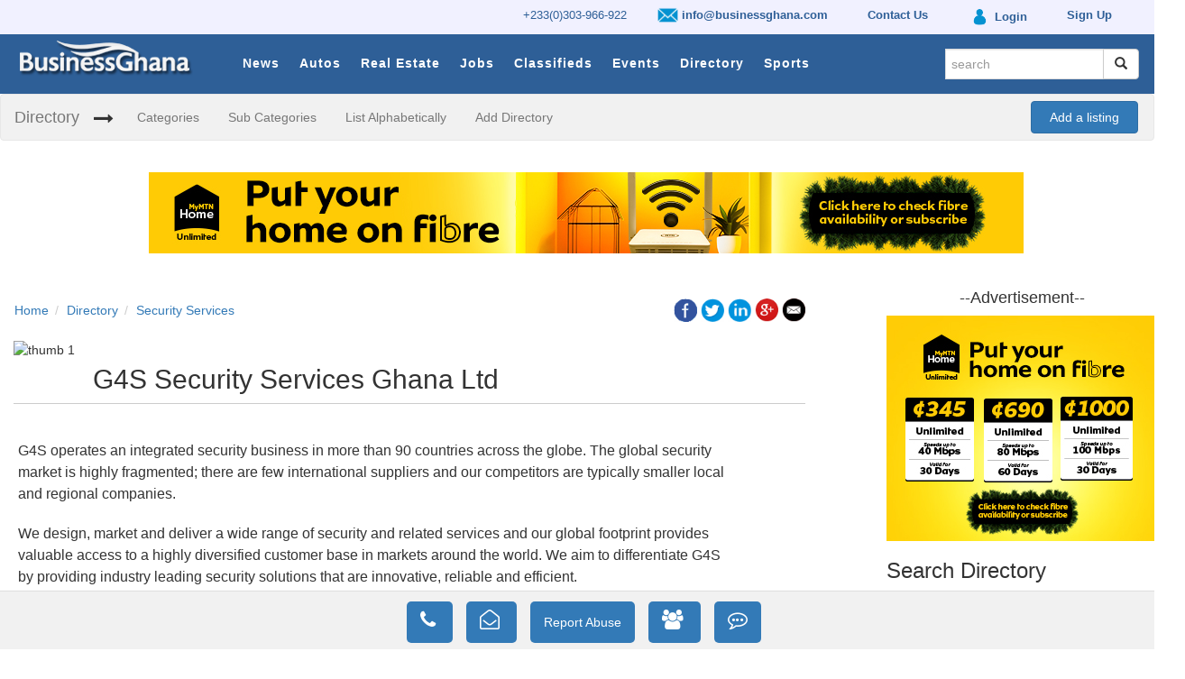

--- FILE ---
content_type: text/html; charset=UTF-8
request_url: https://www.businessghana.com/site/directory/security-services/406492/G4S-Security-Services-Ghana-Ltd
body_size: 10978
content:


<!DOCTYPE html>
<html>
    <head prefix="og: http://ogp.me/ns#">
        <script async src="//pagead2.googlesyndication.com/pagead/js/adsbygoogle.js"></script>
        <script>
          (adsbygoogle = window.adsbygoogle || []).push({
            google_ad_client: "ca-pub-1171476088720532",
            enable_page_level_ads: true
          });
        </script>
        
       
                          <link href="/site/favicon.ico" type="image/x-icon" rel="icon"/><link href="/site/favicon.ico" type="image/x-icon" rel="shortcut icon"/>        
        <!------------------------- CSS ---------------------------------------->
      
        <link rel="stylesheet" href="/site/css/../assets/css/bootstrap.min.css"/>        <link rel="stylesheet" href="/site/css/default_custom.min.css"/>        <link rel="stylesheet" href="/site/css/bootstrap-datepicker.min.css"/>
   <style>    
       p.para{
        line-height: 1.8;
        text-align: justify;
}
</style>
        <!------------------------- JAVESCRIPTS ---------------------------------------->
        
        <script src="/site/js/../assets/js/jquery.min.js"></script>		
      

        <script src="/site/js/../assets/js/bootstrap.min.js"></script>		
		<script src="/site/js/custom.js"></script>        <script src="/site/js/bootstrap-datepicker.min.js"></script>
             <meta charset="utf-8"/>  
<title>G4S Security Services Ghana Ltd - BusinessGhana</title>
    <meta name="viewport" content="width=device-width, initial-scale=1, user-scalable=1">
    <meta charset="utf-8">
    <meta http-equiv="X-UA-Compatible" content="IE=edge,chrome=1">    
    <meta name="keywords" content="BusinessGhana , businessghana.com , Directory , Security Services">
    <meta name="description" content="G4S operates an integrated security business in more than 90 countries across the globe. The global security market is highly fragmented; there are...">
    <meta property="og:locale" content="en_GB" />  
      
    <meta property="og:type" content="listings" />
         <meta property="og:title" content="G4S Security Services Ghana Ltd" /> 
    <meta property="og:description" content="G4S operates an integrated security business in more than 90 countries across the globe. The global security market is highly fragmented; there are..." /> 
    <meta property="og:url" content="https://www.businessghana.com/" />  
    <meta property="og:site_name" content="BusinessGhana" />     
    <meta property="og:image" content="https://www.businessghana.com/site/img/../../cms/img/scanned/2017-05-23-165101g4s_logo.png" />  
    <meta property="og:image:secure_url" content="https://www.businessghana.com/site/img/../../cms/img/scanned/2017-05-23-165101g4s_logo.png" /> 
    <meta property="og:image:width" content=""/>
    <meta property="og:image:height" content=""/>

      
    <meta property="article:section" content="Security Services" />
        <meta name="twitter:card" content="summary">
    <meta name="twitter:title" content="G4S Security Services Ghana Ltd">
    <meta name="twitter:description" content="G4S operates an integrated security business in more than 90 countries across the globe. The global security market...">
    <meta name="twitter:image" content="https://www.businessghana.com/site/img/logo.png">
    <meta name="twitter:image:alt" content="https://www.businessghana.com/site/img/logo.png" />
    <meta name="twitter:domain" content="www.businessghana.com">
    <meta name="application-name" content="BusinessGhana">
    <meta name="robots" content="NOODP,NOYDIR" />
                    </head>
    
    <body>
        <!--Menu Section-->
        <div class="wsmenucontainer clearfix">
            		
<style type="text/css">
	.small-top-menu {
   
    padding-top: 2px !important;
}
.small-top-menu img{
	height: 27px;
}
</style>
	<div class="small-top-menu">
		
		<div class="container">
			<ul class="small-top-menu-strip">
				<li>					
					<a href='http://www.businessghana.com/site/contact_us'> +233(0)303-966-922</a>				</li>
				<li class="hidden-xs">
					<a href='http://www.businessghana.com/site/contact_us' style='padding:13px 10px;font-weight:bold'><img src="/site/img/email.png" style="height:23px" alt=""/> info@businessghana.com</a>				</li>

				<!-- li></li -->
				<li class="hidden-xs"><a href="/site/contact_us" style="padding:13px 10px;font-weight:bold"> Contact Us</a></li>
				<li>
				<a href='http://www.businessghana.com/myaccount/profile/index' style='padding:13px 10px;font-weight:bold'><img src="/site/img/login.png" style="" alt=""/> <span class=''>Login</span></a>				
				</li>

				<li class="sign-up">
				<a href='http://www.businessghana.com/myaccount/profile/sign_up' style='padding:13px 10px;font-weight:bold'><span>Sign Up</span></a>				
				</li>
			</ul>
		</div>
		
	</div>
		
	<div class="wsmenuexpandermain slideRight">
		<a id="navToggle" class="animated-arrow slideLeft" href="#"><span></span></a>
	</div>
	
	<div class="wsmenucontent overlapblackbg"></div>

	<div id="menumain">
		<div id="mainin_wrap" class="container">
			<div class="logobg">
				<a href="/site" title="BusinessGhana"><img src="/site/img/logo.png" alt="logo"/></a>			</div>
			<div class='mobile-sign-in visible-xs visible-md'>
				<a href='http://www.businessghana.com/myaccount/profile/index' class='padding:13px 10px'><img src="/site/img/login.png" style="height:24px" alt=""/> </a>			&nbsp;&nbsp;
				<a href='http://www.businessghana.com/site/items/search?search=(-_-)' class='padding:13px 10px'><i class='fa fa-search' style='color:white' aria-hidden='true'></i></a>			</div>
			
			<div class="header">
			
				<!--Menu HTML Code-->
				<nav class="wsmenu slideLeft clearfix">
					<ul class="mobile-sub wsmenu-list">
						
						<li class="hidden-lg hidden-md hidden-sm">
							<form method="get" accept-charset="utf-8" class="navbar-form search-form top-search" role="search" action="/site/search">								
								<div class="input-group add-on">
									<div class="input text"><input type="text" name="search" class="form-control" placeholder="search" id="search" readonly="readonly"/></div>
									<div class="input-group-btn">
										<button class="btn btn-default" type="submit" type="submit"><i class="glyphicon glyphicon-search"></i></button>
									</div>
								</div>
								
							</form>						</li>			
						
														<li class="title">
									<a href="/site/news">News</a>								</li>
														<li class="title">
									<a href="/site/autos">Autos</a>								</li>
														<li class="title">
									<a href="/site/real-estates">Real Estate</a>								</li>
														<li class="title">
									<a href="/site/jobs">Jobs</a>								</li>
														<li class="title">
									<a href="/site/classifieds">Classifieds</a>								</li>
														<li class="title">
									<a href="/site/events">Events</a>								</li>
														<li class="title">
									<a href="/site/directory">Directory</a>								</li>
							
						<li class="title">
							<a href="/site/news/sports">Sports</a>						</li>
					</ul>
				</nav>
				<!--Menu HTML Code--> 
			</div>
			
			<ul class="nav navbar-nav navbar-right hidden-xs" id="search_nav">		
				<li class="hidden-xs">
					<div id="signe_in">
						<!-- a href="https:www.businessghana.com/myaccount" class="padding:13px 10px"><i class="fa fa-user" aria-hidden="true"><span class="ffl">&nbsp; Login</span> </i></a -->
					</div>
				</li>
				<li>
					<form method="get" accept-charset="utf-8" class="navbar-form search-form top-search" role="search" autocomplete="off" action="/site/search">						<div class="input-group add-on">
						  <div class="input text"><input type="text" name="search" class="form-control" required="required" placeholder="search" id="search"/></div>						  
						  <div class="input-group-btn">
							<button class="btn btn-default" type="submit"><i class="glyphicon glyphicon-search"></i></button>
						  </div>
						</div>
					</form>				</li>	
			</ul>
			
		</div>

		<div id="clear"></div>

	</div>
	
		<div id="cat_bar" style="display: block" >
		<nav class="navbar navbar-default">
  			<div class="container-fluid">
    			<!-- Brand and toggle get grouped for better mobile display -->
    			<div class="navbar-header">
      				<button type="button" class="navbar-toggle collapsed" data-toggle="collapse" data-target="#bs-example-navbar-collapse-1" aria-expanded="false">
        				<span class="sr-only">Toggle navigation</span>
        				<span class="icon-bar"></span>
        				<span class="icon-bar"></span>
        				<span class="icon-bar"></span>
      				</button>
      				<a class="navbar-brand" href="#">Directory</a>
    			</div>

    			<!-- Collect the nav links, forms, and other content for toggling -->
    			<div class="collapse navbar-collapse" id="bs-example-navbar-collapse-1">
      				<ul class="nav navbar-nav">
      					<li class="arrow"><i class="fa fa-long-arrow-right" aria-hidden="true"></i></li>
      	
      					<li><a href="/site/directory/categories">Categories</a></li><li><a href="/site/directory/list-by-sub-categories">Sub Categories</a></li><li><a href="/site/directory/list-alphabetically/A">List Alphabetically </a></li><li><a href="/site/directory/add">Add Directory</a></li>              		</ul>
              							
					<div style='float: right; padding: 7px; margin-right: -20px;'><a class='btn btn-primary' href='http://www.businessghana.com/myaccount/profile/index' style='padding: 7px 20px'>Add a listing</a></div>      			</div><!-- /.navbar-collapse -->
  			</div><!-- /.container-fluid -->
		</nav>
	</div>
<script>
		

function redirectTo(){
window.location.href = "http://www.businessghana.com//site/search";
}
</script>        </div>
        <!--Menu Section-->
        
        <!-- Main Section -->
        <div class="container">
            
<div class="row banner hidden-xs">
  <div class="col-xs-12" style="text-align: center">
    

<!--/* Top Banner 970*90
  *
  * Revive Adserver Javascript Tag
  * - Generated with Revive Adserver v3.1.0
  *
  */-->

<!--/*
  * The backup image section of this tag has been generated for use on a
  * non-SSL page. If this tag is to be placed on an SSL page, change the
  *   'http://targetinfinity.com/as/www/delivery/...'
  * to
  *   'https://targetinfinity.com/as/www/delivery/...'
  *
  * This noscript section of this tag only shows image banners. There
  * is no width or height in these banners, so if you want these tags to
  * allocate space for the ad before it shows, you will need to add this
  * information to the <img> tag.
  *
  * If you do not want to deal with the intricities of the noscript
  * section, delete the tag (from <noscript>... to </noscript>). On
  * average, the noscript tag is called from less than 1% of internet
  * users.
  */-->

<script type='text/javascript'><!--//<![CDATA[
   var m3_u = (location.protocol=='https:'?'https://targetinfinity.com/as/www/delivery/ajs.php':'http://targetinfinity.com/as/www/delivery/ajs.php');
   var m3_r = Math.floor(Math.random()*99999999999);
   if (!document.MAX_used) document.MAX_used = ',';
   document.write ("<scr"+"ipt type='text/javascript' src='"+m3_u);
   document.write ("?zoneid=107");
   document.write ('&amp;cb=' + m3_r);
   if (document.MAX_used != ',') document.write ("&amp;exclude=" + document.MAX_used);
   document.write (document.charset ? '&amp;charset='+document.charset : (document.characterSet ? '&amp;charset='+document.characterSet : ''));
   document.write ("&amp;loc=" + escape(window.location));
   if (document.referrer) document.write ("&amp;referer=" + escape(document.referrer));
   if (document.context) document.write ("&context=" + escape(document.context));
   if (document.mmm_fo) document.write ("&amp;mmm_fo=1");
   document.write ("'><\/scr"+"ipt>");
//]]>--></script><noscript><a href='http://targetinfinity.com/as/www/delivery/ck.php?n=ae490679&amp;cb=INSERT_RANDOM_NUMBER_HERE' target='_blank'><img src='http://targetinfinity.com/as/www/delivery/avw.php?zoneid=107&amp;cb=INSERT_RANDOM_NUMBER_HERE&amp;n=ae490679' border='0' alt='' /></a></noscript>


  </div>
</div>
<div class="row banner show-xs hidden-sm hidden-md hidden-lg">
  <div class="col-xs-12" style="text-align: center">
    

<!--/* Top Banner 320*50
  *
  * Revive Adserver Javascript Tag
  * - Generated with Revive Adserver v3.1.0
  *
  */-->

<!--/*
  * The backup image section of this tag has been generated for use on a
  * non-SSL page. If this tag is to be placed on an SSL page, change the
  *   'http://targetinfinity.com/as/www/delivery/...'
  * to
  *   'https://targetinfinity.com/as/www/delivery/...'
  *
  * This noscript section of this tag only shows image banners. There
  * is no width or height in these banners, so if you want these tags to
  * allocate space for the ad before it shows, you will need to add this
  * information to the <img> tag.
  *
  * If you do not want to deal with the intricities of the noscript
  * section, delete the tag (from <noscript>... to </noscript>). On
  * average, the noscript tag is called from less than 1% of internet
  * users.
  */-->

<script type='text/javascript'><!--//<![CDATA[
   var m3_u =
(location.protocol=='https:'?'https://targetinfinity.com/as/www/delivery/ajs.php':'http://targetinfinity.com/as/www/delivery/ajs.php');
   var m3_r = Math.floor(Math.random()*99999999999);
   if (!document.MAX_used) document.MAX_used = ',';
   document.write ("<scr"+"ipt type='text/javascript' src='"+m3_u);
   document.write ("?zoneid=110");
   document.write ('&amp;cb=' + m3_r);
   if (document.MAX_used != ',') document.write ("&amp;exclude=" +
document.MAX_used);
   document.write (document.charset ? '&amp;charset='+document.charset :
(document.characterSet ? '&amp;charset='+document.characterSet : ''));
   document.write ("&amp;loc=" + escape(window.location));
   if (document.referrer) document.write ("&amp;referer=" +
escape(document.referrer));
   if (document.context) document.write ("&context=" +
escape(document.context));
   if (document.mmm_fo) document.write ("&amp;mmm_fo=1");
   document.write ("'><\/scr"+"ipt>");
//]]>--></script><noscript><a
href='http://targetinfinity.com/as/www/delivery/ck.php?n=a51a09cf&amp;cb=INSERT_RANDOM_NUMBER_HERE'
target='_blank'><img
src='http://targetinfinity.com/as/www/delivery/avw.php?zoneid=110&amp;cb=INSERT_RANDOM_NUMBER_HERE&amp;n=a51a09cf'
border='0' alt='' /></a></noscript>  </div>
</div>
<div style="clear: both"></div>
<br/>

<div class="row">
	<div class="col-md-9 main-content">
		
		
<script src="/site/js/../unitegallery/js/unitegallery.min.js"></script><link rel="stylesheet" href="/site/css/../unitegallery/css/unite-gallery-min.css"/>
<script src="/site/js/../unitegallery/themes/default/ug-theme-default-min.js"></script><link rel="stylesheet" href="/site/css/../unitegallery/themes/default/ug-theme-default-min.css"/>	
<style>

.shadow {
  background-color: white;
  box-shadow: 0 0px 1px 0 rgba(0, 0, 0, 0.2), 0 1px 1px 0 rgba(0, 0, 0, 0.1);
  margin-bottom: 15px;
}	

		p.para{
        line-height: 1.8;
        text-align: justify;
}
	</style>
<div class="row all-details-section">
	<div class="col-sm-12">
		<div class="row">
			<div class="col-sm-6">	
				<div class="row">
					<div class="col-sm-12">
						<ol class="breadcrumb breadcrumb-reset">
							<li><a href="/site/directory">Home</a></li><li><a href="/site/directory">Directory</a></li><li><a href="/site/directory/security-services">Security Services</a></li>
						</ol>
					</div>
				</div>
			</div>
			<div class="col-sm-6">
				
<div class="text-right">	

	<a href="http://www.facebook.com/sharer.php?u=https://www.businessghana.com/site/directory/security-services/406492/G4S-Security-Services-Ghana-Ltd" onclick="openWindow(this.href); return false;" class="icon"> 
		<img src="/site/img/icon_facebook.png" class="social-icon" alt=""/>	</a>
	<a href="http://twitter.com/share?text=G4S Security Services Ghana Ltd&https://www.businessghana.com/site/directory/security-services/406492/G4S-Security-Services-Ghana-Ltd" onclick="openWindow(this.href); return false;" class="icon_1">
		<img src="/site/img/icon_twitter.png" class="social-icon" alt=""/>	</a>
	<a href="https://www.linkedin.com/shareArticle?mini=true&url=https://www.businessghana.com/site/directory/security-services/406492/G4S-Security-Services-Ghana-Ltd&sharetitle=" onclick="openWindow(this.href); return false;" class="icon_2">
		<img src="/site/img/icon_linkin.png" class="social-icon" alt=""/>	</a>
	<a href="https://plus.google.com/share?url=https://www.businessghana.com/site/directory/security-services/406492/G4S-Security-Services-Ghana-Ltd" onclick="openWindow(this.href); return false;" class="icon_3">
		<img src="/site/img/icon_googleplus.png" class="social-icon" alt=""/>	</a>	
	<a href="/site/items/share-mail/pagetitle" onclick="openWindow(this.href); return false;" class="icon_4" escape=false>
		<img src="/site/img/icon_email.png" class="social-icon" alt=""/>	</a>  
	
</div>

<script>
	function openWindow(url){
		window.open(url,'MsgWindow', 'menubar=no,toolbar=no,resizable=yes,scrollbars=yes,height=400,width=600');
		return false ;
	}
</script>			</div>
		</div>		

		<div>
			<div style="float:left"><img src="/site/img/../../cms/img/scanned/2017-05-23-165101g4s_logo.png" alt="thumb 1" style="width: auto; height: 60px; display:inline" data-description="image 1"/></div><div style="margin-left: 20px; display:table-cell; vertical-align:bottom; height: 60px;"><h2 style="margin-left: 20px; margin-bottom: 0px"> G4S Security Services Ghana Ltd</h2></div>		</div>
		
		<div class="row listing-sep">
			<div class="col-sm-12">
				<hr class="listing-line">
			</div>
		</div>
      
		<div class="row details-info">
			<div class="col-md-12">				

				<div class="row section-info">
					
					<div class="col-md-12 col-sm-12 col-xs-12 news-details">
						<p class= "para">
							<p><p>G4S operates an integrated security business in more than 90 countries across the globe. The global security market is highly fragmented; there are few international suppliers and our competitors are typically smaller local and regional companies.</p><p>We design, market and deliver a wide range of security and related services and our global footprint provides valuable access to a highly diversified customer base in markets around the world. We aim to differentiate G4S by providing industry leading security solutions that are innovative, reliable and efficient.</p><p>Our scale and focus on productivity supports our cost competitiveness and our sustained investment in professional staff, technology, software and systems enables us to provide innovative and reliable solutions for our customers on a stand-alone or integrated basis.</p>
. </p>						</p>
					</div>
				</div>
			</div>
		</div>
		<div class="row">
						        
			
			
			


		
	<div class="row featured-section">
		<div class="col-md-12 col-sm-12 col-xs-12">		
			<h3 class="section-title">News</h2></h3>
		</div>

		<div class=" listing-sep">
			<div class="col-sm-12">
				<hr class="listing-line">
			</div>
		</div>	
	</div>	
	
		
		<div class="row all-listings-row">
						<div class="col-md-2 col-sm-3 col-xs-6 xs-image ">
				<div class="listing-image xs-listing-image shadow"><a href="/site/news/general/179657/Noguchi-builds-capacities-of-lab-techs"><img src="/site/img/../../cms/img/news/2019-01-10-1404572.jpg" alt=""/></a></div>			</div>

			<div class="col-md-10 col-sm-9 col-xs-6 xs-content">
				<div class="row title-row">
					<div class="col-md-9 col-sm-8 col-xs-12 title-col">
						<h3 class="listing-title">
					
							 <a href="/site/news/general/179657/Noguchi-builds-capacities-of-lab-techs">Noguchi builds capacities of lab techs</a>						</h3>
					</div>
					
					<div class="col-md-3 col-sm-4 col-xs-12 misc xs-misc">
					</div>							
				</div>

				<div class="row hidden-xs description-row">
					<div class="col-md-9 col-sm-8 col-xs-12">
						The Noguchi Memorial Institute for Medical Research (NMIMR) has started a capacity-building course for laboratory technicians and other health professionals from four African countries on how to accurately diagnose infectious and non-infec…					</div>
					<div class="col-md-3 col-sm-4 col-xs-12 misc">
					</div>
				</div>
			</div>	
		</div>
		<div class="row listing-sep">
			<div class="col-sm-12">
				<hr class="listing-line">
			</div>
		</div>
		
		<div class="row all-listings-row">
						<div class="col-md-2 col-sm-3 col-xs-6 xs-image ">
				<div class="listing-image xs-listing-image shadow"><a href="/site/news/business/150213/GCB-Bank-takes-over-UT-Capital-banks"><img src="/site/img/../../cms/img/news/2017-08-14-075131Dr-Ernest-Addison.png" alt=""/></a></div>			</div>

			<div class="col-md-10 col-sm-9 col-xs-6 xs-content">
				<div class="row title-row">
					<div class="col-md-9 col-sm-8 col-xs-12 title-col">
						<h3 class="listing-title">
					
							 <a href="/site/news/business/150213/GCB-Bank-takes-over-UT-Capital-banks">GCB Bank takes over UT, Capital banks</a>						</h3>
					</div>
					
					<div class="col-md-3 col-sm-4 col-xs-12 misc xs-misc">
					</div>							
				</div>

				<div class="row hidden-xs description-row">
					<div class="col-md-9 col-sm-8 col-xs-12">
						The GCB Bank has acquired&nbsp;UT Bank and Capital Bank following the distress of the two banks, the Bank of Ghana (BoG) has said.

The development is in line&nbsp;Section&nbsp;123 of the new Banking Act, which states that when a bank is in distress, t…					</div>
					<div class="col-md-3 col-sm-4 col-xs-12 misc">
					</div>
				</div>
			</div>	
		</div>
		<div class="row listing-sep">
			<div class="col-sm-12">
				<hr class="listing-line">
			</div>
		</div>
							         </div>
		<div class="row details-info">
			<div class="col-md-12">
				<div class="row col-md-6">
				<h3 class="section-title">Location Information</h3>

				<div class="row listing-sep">
					<div class="col-sm-12">
						<hr class="listing-line">
					</div>
				</div>

								<div class="row section-info">
					<div class="col-md-4 col-sm-4 col-xs-4">
						<strong>Location</strong>
					</div>
					<div class="col-md-8 col-sm-8 col-xs-8">
						Labone					</div>
				</div>
								<div class="row section-info">
					<div class="col-md-4 col-sm-4 col-xs-4">
						<strong>Region</strong>
					</div>
					<div class="col-md-8 col-sm-8 col-xs-8">
						Greater Accra					</div>
				</div>
								<div class="row section-info">
					<div class="col-md-4 col-sm-4 col-xs-4">
						<strong>Street Address</strong>
					</div>
					<div class="col-md-8 col-sm-8 col-xs-8">
						APAPA  ROAD					</div>
				</div>
								<div class="row section-info">
					<div class="col-md-4 col-sm-4 col-xs-4">
						<strong>Postal Address</strong>
					</div>
					<div class="col-md-8 col-sm-8 col-xs-8">
						P O Box CT189  Cantonments, Accra 					</div>
				</div>
				
			</div>
			<div class="col-md-6">

				<h3 class="section-title">Working Hours</h3>

				<div class="row listing-sep">
					<div class="col-sm-12">
						<hr class="listing-line">
					</div>
				</div>
					
					<div class="row directory-info">
						<div class="col-sm-6 col-xs-6">
							<strong>Monday to Friday</strong>
						</div>
						<div class="col-sm-6 col-xs-6">
													</div>
					</div>
					
					<div class="row directory-info">
						<div class="col-sm-2 col-xs-6">
							<strong>Saturday</strong>
						</div>
						<div class="col-sm-10 col-xs-6">
													</div>
					</div>
					
					<div class="row directory-info">
						<div class="col-sm-2 col-xs-6">
							<strong>Sunday</strong>
						</div>
						<div class="col-sm-10 col-xs-6">
													</div>
					</div>
			</div>
		</div>
        </div>
		<div class="row details-info">
			<div class="col-md-12">
				<h3 class="section-title">Contact Information</h3>

				<div class="row listing-sep">
					<div class="col-sm-12">
						<hr class="listing-line">
					</div>
				</div>

								<div class="row section-info">
					<div class="col-md-2 col-sm-3 col-xs-4">
						<strong>Name</strong>
					</div>
					<div class="col-md-10 col-sm-9 col-xs-8">
						G4S Security Services Ghana Ltd					</div>
				</div>
								<div class="row section-info">
					<div class="col-md-2 col-sm-3 col-xs-4">
						<strong>Phone Number</strong>
					</div>
					<div class="col-md-10 col-sm-9 col-xs-8">
						+233 50 151 8149 					</div>
				</div>
				                 									    <div class="row directory-info">
				
						<div class="col-sm-2 col-xs-6">
							<strong>Website</strong>
						</div>
						<div class="col-sm-4 col-xs-6">
							<a target='blank' href='http://www.g4s.com'>http://www.g4s.com</a>						</div>

						<div class="col-sm-2 col-xs-6">
							<strong>Twitter</strong>
						</div>
						<div class="col-sm-4 col-xs-6">
													</div>
					</div>
					
					<div class="row directory-info">

                        <div class="col-sm-2 col-xs-6">
							<strong>Facebook</strong>
						</div>
						<div class="col-sm-4 col-xs-6">
													</div>

						
					
						<div class="col-sm-2 col-xs-6">
							<strong>LinkedIn</strong>
						</div>
						<div class="col-sm-4 col-xs-6">
													</div>



					</div>
					
					
					<br>
					
			
			</div>
		</div>
</div>
		<div class="row">
			<div class="col-sm-6 advertiser-link">
			</div>
			
			<div class="col-sm-6 text-right">
				
<div class="text-right">	

	<a href="http://www.facebook.com/sharer.php?u=https://www.businessghana.com/site/directory/security-services/406492/G4S-Security-Services-Ghana-Ltd" onclick="openWindow(this.href); return false;" class="icon"> 
		<img src="/site/img/icon_facebook.png" class="social-icon" alt=""/>	</a>
	<a href="http://twitter.com/share?text=G4S Security Services Ghana Ltd&https://www.businessghana.com/site/directory/security-services/406492/G4S-Security-Services-Ghana-Ltd" onclick="openWindow(this.href); return false;" class="icon_1">
		<img src="/site/img/icon_twitter.png" class="social-icon" alt=""/>	</a>
	<a href="https://www.linkedin.com/shareArticle?mini=true&url=https://www.businessghana.com/site/directory/security-services/406492/G4S-Security-Services-Ghana-Ltd&sharetitle=" onclick="openWindow(this.href); return false;" class="icon_2">
		<img src="/site/img/icon_linkin.png" class="social-icon" alt=""/>	</a>
	<a href="https://plus.google.com/share?url=https://www.businessghana.com/site/directory/security-services/406492/G4S-Security-Services-Ghana-Ltd" onclick="openWindow(this.href); return false;" class="icon_3">
		<img src="/site/img/icon_googleplus.png" class="social-icon" alt=""/>	</a>	
	<a href="/site/items/share-mail/pagetitle" onclick="openWindow(this.href); return false;" class="icon_4" escape=false>
		<img src="/site/img/icon_email.png" class="social-icon" alt=""/>	</a>  
	
</div>

<script>
	function openWindow(url){
		window.open(url,'MsgWindow', 'menubar=no,toolbar=no,resizable=yes,scrollbars=yes,height=400,width=600');
		return false ;
	}
</script>			</div>
	</div>
</div>

<script type="text/javascript">
	jQuery(document).ready(function(){

		api = jQuery("#gallery").unitegallery({
			theme_enable_text_panel: false
		});
		
		
		api.on("item_change",function(num, data){		//on item change, get item number and item data
			api.resetZoom();
		});
		
		$('#gallery').css("visibility", "visible");
		api.resetZoom();
		
	});	
</script>		
		<style>
.nav-pills > li a:hover {
    text-decoration: none;
    background-color: #2e5f97;
	}		
</style>
<div class="row form-nav" id="request_forms">
	<div class="col-sm-12">
		<div class="row list-title">
			<div class="col-sm-12">
				<ul class="nav nav-pills">
					<li class="active"><a data-toggle="tab" href="#send_feedback">Contact Advertiser</a></li><li><a data-toggle="tab" href="#request_a_quote">Request a Quote</a></li><li><a data-toggle="tab" href="#request_a_meeting">Request a Meeting</a></li><li><a data-toggle="tab" href="#send_a_comment">Send a Comment</a></li><li><a data-toggle="tab" href="#report_abuse">Report Abuse</a></li>				</ul>
			</div>
		</div>
		<div class="row">
			<div class="tab-content col-sm-12">	

									
					<div id="send_feedback" class="tab-pane fade active in">
						

<script>
$(document).ready(function(){

	var fx = {
		"notEmpty" : function(field, message, span){
			if(field.trim() == ""){
				span.html(message);
			}else{
				span.html('');
			}

		},

		"validEmail" : function(field, span){
			var filter = /^[\w\-\.\+]+\@[a-zA-Z0-9\.\-]+\.[a-zA-z0-9]{2,4}$/;
			if (!filter.test(field)) {
				span.html("A valid email address is required");
			}else{
				span.html('');
			}
		}, 

		"validPhone" : function(field, span){
			var filter = /^\+?[0-9]{5,15}$/;
			if (!filter.test(field)) {
				span.html("Invalid phone number format");
			}else{
				span.html('');
			}
		}
	};
		


	$("#697a6f5b3112f").submit( function () { 

	   	fx.notEmpty($(this).find('#firstname').val(), "First name is required", $(this).find('.fname'));
		fx.notEmpty($(this).find('#lastname').val(), "Last name is required", $(this).find('.lname'));
		/* fx.notEmpty($(this).find('#subject').val(), "Please, enter subject", $(this).find('.subject')); */
		fx.notEmpty($(this).find('#message').val(), "Message is required", $(this).find('.message'));
		fx.validEmail($(this).find('#email').val(), $(this).find('.email'));
		fx.validPhone($(this).find('#phone').val(), $(this).find('.phone'));
		if($(this).find("#cvfile").length > 0){
			fx.notEmpty($(this).find('#cvfile').val(), "Please upload your CV", $(this).find('.cv'));
		}

		if($('.errorSpan').text() == ""){
			$.ajax({   
				type: "POST",
				/*data : $(this).serialize(),*/
				/*data : new FormData($()),*/
				data : new FormData(this),
				cache: false,        
				processData: false,
				contentType: false,
				url: "/site/items/submit-form",
				success: function(data){
				//alert(data) ;
				$("#text-modal").text(data);
				$('#adModal').modal('show'); 	
					if(data == "Request successfully sent"){
						$('form').trigger('reset');
					}
						
				},
				error: function(data){
				
					alert('Request failed. Please fill in the fields with valid information: ' + data);	
									
				}  

			});   
		}
		
		
		return false;   

});
});
</script>
	
<div class="row">
	<div class="col-md-12">
		<div class="row">
			<div class="col-sm-12">
			
				<h3>Contact Advertiser</h3>
			</div>
		</div>
		<form method="post" enctype="multipart/form-data" accept-charset="utf-8" id="697a6f5b3112f" action="/site/directory/security-services/406492/G4S-Security-Services-Ghana-Ltd"><div style="display:none;"><input type="hidden" name="_method" value="POST"/></div>			<div class="form-group clearfix">
				<input type="hidden" name="receiver" value="info@gh.g4s.com">
				<input type="hidden" name="uid" value="104794">
				<input type="hidden" name="item" value="406492">
				<input type="hidden" name="section" value="">
				<input type="hidden" name="request_type" value="feedback">
				<div class="row">
					<div class="col-md-6 col-sm-6 col-xs-12 contact-field">
						<input type="text" class="form-control advertiser-form" id="firstname" name="firstname" placeholder="First Name">
						<span class='errorSpan fname'></span>
					</div>
					<div class="col-md-6 col-sm-6 col-xs-12 contact-field">
						<input type="text" class="form-control advertiser-form" id="lastname" name="lastname" placeholder="Last Name">
						<span class='errorSpan lname'></span>
					</div>
				</div>
					
				<div class="row">
					<div class="col-md-6 col-sm-6 col-xs-12 contact-field">
						<input type="text" class="form-control advertiser-form" id="phone" name="phone" placeholder="Phone Number(eg. 0200000000 or +233200000000)">
						<span class='errorSpan phone'></span>
					</div>
					
					<div class="col-md-6 col-sm-6 col-xs-12 contact-field">
						<input type="text" class="form-control advertiser-form" id="email" name="email" placeholder="Email">
						<span class='errorSpan email'></span>
					</div>
				</div>
					
								<div class="row">
					<div class="col-md-12 col-sm-12 col-xs-12 contact-field">
						<input type="text" class="form-control advertiser-form" id="subject" name="subject" placeholder="Subject">
						<span class='errorSpan subject'></span>
					</div>				
				</div>		
					
						
				<div class="row">					
					<div class="col-md-12 col-sm-12 col-xs-12">
						<textarea class="form-control" rows="8" name="message" id="message" placeholder="Message"></textarea>
						<span class='errorSpan message'></span>
					</div>
				</div>
				<div class="row">
					<div class="col-md-12 col-sm-12 col-xs-12">
						<div class="submit"><input type="submit" class="btn btn-primary button-margin" value="Submit"/></div>					</div>
				</div>
			</div>
		
		<div style="display:none;"><input type="hidden" name="_Token[fields]" autocomplete="off" value="e3dfd8de73ff1c72933a54025786670ae1af29e5%3A"/><input type="hidden" name="_Token[unlocked]" autocomplete="off" value=""/></div></form>	</div>
</div>					</div>
								
					
					<div id="request_a_quote" class="tab-pane fade">
						

<script>
$(document).ready(function(){

	var fx = {
		"notEmpty" : function(field, message, span){
			if(field.trim() == ""){
				span.html(message);
			}else{
				span.html('');
			}

		},

		"validEmail" : function(field, span){
			var filter = /^[\w\-\.\+]+\@[a-zA-Z0-9\.\-]+\.[a-zA-z0-9]{2,4}$/;
			if (!filter.test(field)) {
				span.html("A valid email address is required");
			}else{
				span.html('');
			}
		}, 

		"validPhone" : function(field, span){
			var filter = /^\+?[0-9]{5,15}$/;
			if (!filter.test(field)) {
				span.html("Invalid phone number format");
			}else{
				span.html('');
			}
		}
	};
		


	$("#697a6f5b31e1b").submit( function () { 

	   	fx.notEmpty($(this).find('#firstname').val(), "First name is required", $(this).find('.fname'));
		fx.notEmpty($(this).find('#lastname').val(), "Last name is required", $(this).find('.lname'));
		/* fx.notEmpty($(this).find('#subject').val(), "Please, enter subject", $(this).find('.subject')); */
		fx.notEmpty($(this).find('#message').val(), "Message is required", $(this).find('.message'));
		fx.validEmail($(this).find('#email').val(), $(this).find('.email'));
		fx.validPhone($(this).find('#phone').val(), $(this).find('.phone'));
		if($(this).find("#cvfile").length > 0){
			fx.notEmpty($(this).find('#cvfile').val(), "Please upload your CV", $(this).find('.cv'));
		}

		if($('.errorSpan').text() == ""){
			$.ajax({   
				type: "POST",
				/*data : $(this).serialize(),*/
				/*data : new FormData($()),*/
				data : new FormData(this),
				cache: false,        
				processData: false,
				contentType: false,
				url: "/site/items/submit-form",
				success: function(data){
				//alert(data) ;
				$("#text-modal").text(data);
				$('#adModal').modal('show'); 	
					if(data == "Request successfully sent"){
						$('form').trigger('reset');
					}
						
				},
				error: function(data){
				
					alert('Request failed. Please fill in the fields with valid information: ' + data);	
									
				}  

			});   
		}
		
		
		return false;   

});
});
</script>
	
<div class="row">
	<div class="col-md-12">
		<div class="row">
			<div class="col-sm-12">
			
				<h3>Request for a Quote</h3>
			</div>
		</div>
		<form method="post" enctype="multipart/form-data" accept-charset="utf-8" id="697a6f5b31e1b" action="/site/directory/security-services/406492/G4S-Security-Services-Ghana-Ltd"><div style="display:none;"><input type="hidden" name="_method" value="POST"/></div>			<div class="form-group clearfix">
				<input type="hidden" name="receiver" value="info@gh.g4s.com">
				<input type="hidden" name="uid" value="104794">
				<input type="hidden" name="item" value="406492">
				<input type="hidden" name="section" value="">
				<input type="hidden" name="request_type" value="quote">
				<div class="row">
					<div class="col-md-6 col-sm-6 col-xs-12 contact-field">
						<input type="text" class="form-control advertiser-form" id="firstname" name="firstname" placeholder="First Name">
						<span class='errorSpan fname'></span>
					</div>
					<div class="col-md-6 col-sm-6 col-xs-12 contact-field">
						<input type="text" class="form-control advertiser-form" id="lastname" name="lastname" placeholder="Last Name">
						<span class='errorSpan lname'></span>
					</div>
				</div>
					
				<div class="row">
					<div class="col-md-6 col-sm-6 col-xs-12 contact-field">
						<input type="text" class="form-control advertiser-form" id="phone" name="phone" placeholder="Phone Number(eg. 0200000000 or +233200000000)">
						<span class='errorSpan phone'></span>
					</div>
					
					<div class="col-md-6 col-sm-6 col-xs-12 contact-field">
						<input type="text" class="form-control advertiser-form" id="email" name="email" placeholder="Email">
						<span class='errorSpan email'></span>
					</div>
				</div>
					
								<div class="row">
					<div class="col-md-12 col-sm-12 col-xs-12 contact-field">
						<input type="text" class="form-control advertiser-form" id="subject" name="subject" placeholder="Subject">
						<span class='errorSpan subject'></span>
					</div>				
				</div>		
					
						
				<div class="row">					
					<div class="col-md-12 col-sm-12 col-xs-12">
						<textarea class="form-control" rows="8" name="message" id="message" placeholder="Message"></textarea>
						<span class='errorSpan message'></span>
					</div>
				</div>
				<div class="row">
					<div class="col-md-12 col-sm-12 col-xs-12">
						<div class="submit"><input type="submit" class="btn btn-primary button-margin" value="Submit"/></div>					</div>
				</div>
			</div>
		
		<div style="display:none;"><input type="hidden" name="_Token[fields]" autocomplete="off" value="e3dfd8de73ff1c72933a54025786670ae1af29e5%3A"/><input type="hidden" name="_Token[unlocked]" autocomplete="off" value=""/></div></form>	</div>
</div>					</div>
				
					
					<div id="request_a_meeting" class="tab-pane fade">
						

<script>
$(document).ready(function(){

	var fx = {
		"notEmpty" : function(field, message, span){
			if(field.trim() == ""){
				span.html(message);
			}else{
				span.html('');
			}

		},

		"validEmail" : function(field, span){
			var filter = /^[\w\-\.\+]+\@[a-zA-Z0-9\.\-]+\.[a-zA-z0-9]{2,4}$/;
			if (!filter.test(field)) {
				span.html("A valid email address is required");
			}else{
				span.html('');
			}
		}, 

		"validPhone" : function(field, span){
			var filter = /^\+?[0-9]{5,15}$/;
			if (!filter.test(field)) {
				span.html("Invalid phone number format");
			}else{
				span.html('');
			}
		}
	};
		


	$("#697a6f5b3238b").submit( function () { 

	   	fx.notEmpty($(this).find('#firstname').val(), "First name is required", $(this).find('.fname'));
		fx.notEmpty($(this).find('#lastname').val(), "Last name is required", $(this).find('.lname'));
		/* fx.notEmpty($(this).find('#subject').val(), "Please, enter subject", $(this).find('.subject')); */
		fx.notEmpty($(this).find('#message').val(), "Message is required", $(this).find('.message'));
		fx.validEmail($(this).find('#email').val(), $(this).find('.email'));
		fx.validPhone($(this).find('#phone').val(), $(this).find('.phone'));
		if($(this).find("#cvfile").length > 0){
			fx.notEmpty($(this).find('#cvfile').val(), "Please upload your CV", $(this).find('.cv'));
		}

		if($('.errorSpan').text() == ""){
			$.ajax({   
				type: "POST",
				/*data : $(this).serialize(),*/
				/*data : new FormData($()),*/
				data : new FormData(this),
				cache: false,        
				processData: false,
				contentType: false,
				url: "/site/items/submit-form",
				success: function(data){
				//alert(data) ;
				$("#text-modal").text(data);
				$('#adModal').modal('show'); 	
					if(data == "Request successfully sent"){
						$('form').trigger('reset');
					}
						
				},
				error: function(data){
				
					alert('Request failed. Please fill in the fields with valid information: ' + data);	
									
				}  

			});   
		}
		
		
		return false;   

});
});
</script>
	
<div class="row">
	<div class="col-md-12">
		<div class="row">
			<div class="col-sm-12">
			
				<h3>Request for a Meeting</h3>
			</div>
		</div>
		<form method="post" enctype="multipart/form-data" accept-charset="utf-8" id="697a6f5b3238b" action="/site/directory/security-services/406492/G4S-Security-Services-Ghana-Ltd"><div style="display:none;"><input type="hidden" name="_method" value="POST"/></div>			<div class="form-group clearfix">
				<input type="hidden" name="receiver" value="info@gh.g4s.com">
				<input type="hidden" name="uid" value="104794">
				<input type="hidden" name="item" value="406492">
				<input type="hidden" name="section" value="">
				<input type="hidden" name="request_type" value="meeting">
				<div class="row">
					<div class="col-md-6 col-sm-6 col-xs-12 contact-field">
						<input type="text" class="form-control advertiser-form" id="firstname" name="firstname" placeholder="First Name">
						<span class='errorSpan fname'></span>
					</div>
					<div class="col-md-6 col-sm-6 col-xs-12 contact-field">
						<input type="text" class="form-control advertiser-form" id="lastname" name="lastname" placeholder="Last Name">
						<span class='errorSpan lname'></span>
					</div>
				</div>
					
				<div class="row">
					<div class="col-md-6 col-sm-6 col-xs-12 contact-field">
						<input type="text" class="form-control advertiser-form" id="phone" name="phone" placeholder="Phone Number(eg. 0200000000 or +233200000000)">
						<span class='errorSpan phone'></span>
					</div>
					
					<div class="col-md-6 col-sm-6 col-xs-12 contact-field">
						<input type="text" class="form-control advertiser-form" id="email" name="email" placeholder="Email">
						<span class='errorSpan email'></span>
					</div>
				</div>
					
								<div class="row">
					<div class="col-md-12 col-sm-12 col-xs-12 contact-field">
						<input type="text" class="form-control advertiser-form" id="subject" name="subject" placeholder="Subject">
						<span class='errorSpan subject'></span>
					</div>				
				</div>		
					
						
				<div class="row">					
					<div class="col-md-12 col-sm-12 col-xs-12">
						<textarea class="form-control" rows="8" name="message" id="message" placeholder="Message"></textarea>
						<span class='errorSpan message'></span>
					</div>
				</div>
				<div class="row">
					<div class="col-md-12 col-sm-12 col-xs-12">
						<div class="submit"><input type="submit" class="btn btn-primary button-margin" value="Submit"/></div>					</div>
				</div>
			</div>
		
		<div style="display:none;"><input type="hidden" name="_Token[fields]" autocomplete="off" value="e3dfd8de73ff1c72933a54025786670ae1af29e5%3A"/><input type="hidden" name="_Token[unlocked]" autocomplete="off" value=""/></div></form>	</div>
</div>					</div>
				
									<div id="send_a_comment" class="tab-pane fade">
						

<script>
$(document).ready(function(){

	var fx = {
		"notEmpty" : function(field, message, span){
			if(field.trim() == ""){
				span.html(message);
			}else{
				span.html('');
			}

		},

		"validEmail" : function(field, span){
			var filter = /^[\w\-\.\+]+\@[a-zA-Z0-9\.\-]+\.[a-zA-z0-9]{2,4}$/;
			if (!filter.test(field)) {
				span.html("A valid email address is required");
			}else{
				span.html('');
			}
		}, 

		"validPhone" : function(field, span){
			var filter = /^\+?[0-9]{5,15}$/;
			if (!filter.test(field)) {
				span.html("Invalid phone number format");
			}else{
				span.html('');
			}
		}
	};
		


	$("#697a6f5b327ae").submit( function () { 

	   	fx.notEmpty($(this).find('#firstname').val(), "First name is required", $(this).find('.fname'));
		fx.notEmpty($(this).find('#lastname').val(), "Last name is required", $(this).find('.lname'));
		/* fx.notEmpty($(this).find('#subject').val(), "Please, enter subject", $(this).find('.subject')); */
		fx.notEmpty($(this).find('#message').val(), "Message is required", $(this).find('.message'));
		fx.validEmail($(this).find('#email').val(), $(this).find('.email'));
		fx.validPhone($(this).find('#phone').val(), $(this).find('.phone'));
		if($(this).find("#cvfile").length > 0){
			fx.notEmpty($(this).find('#cvfile').val(), "Please upload your CV", $(this).find('.cv'));
		}

		if($('.errorSpan').text() == ""){
			$.ajax({   
				type: "POST",
				/*data : $(this).serialize(),*/
				/*data : new FormData($()),*/
				data : new FormData(this),
				cache: false,        
				processData: false,
				contentType: false,
				url: "/site/items/submit-form",
				success: function(data){
				//alert(data) ;
				$("#text-modal").text(data);
				$('#adModal').modal('show'); 	
					if(data == "Request successfully sent"){
						$('form').trigger('reset');
					}
						
				},
				error: function(data){
				
					alert('Request failed. Please fill in the fields with valid information: ' + data);	
									
				}  

			});   
		}
		
		
		return false;   

});
});
</script>
	
<div class="row">
	<div class="col-md-12">
		<div class="row">
			<div class="col-sm-12">
			
				<h3>Send a comment</h3>
			</div>
		</div>
		<form method="post" enctype="multipart/form-data" accept-charset="utf-8" id="697a6f5b327ae" action="/site/directory/security-services/406492/G4S-Security-Services-Ghana-Ltd"><div style="display:none;"><input type="hidden" name="_method" value="POST"/></div>			<div class="form-group clearfix">
				<input type="hidden" name="receiver" value="info@gh.g4s.com">
				<input type="hidden" name="uid" value="104794">
				<input type="hidden" name="item" value="406492">
				<input type="hidden" name="section" value="">
				<input type="hidden" name="request_type" value="comment">
				<div class="row">
					<div class="col-md-6 col-sm-6 col-xs-12 contact-field">
						<input type="text" class="form-control advertiser-form" id="firstname" name="firstname" placeholder="First Name">
						<span class='errorSpan fname'></span>
					</div>
					<div class="col-md-6 col-sm-6 col-xs-12 contact-field">
						<input type="text" class="form-control advertiser-form" id="lastname" name="lastname" placeholder="Last Name">
						<span class='errorSpan lname'></span>
					</div>
				</div>
					
				<div class="row">
					<div class="col-md-6 col-sm-6 col-xs-12 contact-field">
						<input type="text" class="form-control advertiser-form" id="phone" name="phone" placeholder="Phone Number(eg. 0200000000 or +233200000000)">
						<span class='errorSpan phone'></span>
					</div>
					
					<div class="col-md-6 col-sm-6 col-xs-12 contact-field">
						<input type="text" class="form-control advertiser-form" id="email" name="email" placeholder="Email">
						<span class='errorSpan email'></span>
					</div>
				</div>
					
								<div class="row">
					<div class="col-md-12 col-sm-12 col-xs-12 contact-field">
						<input type="text" class="form-control advertiser-form" id="subject" name="subject" placeholder="Subject">
						<span class='errorSpan subject'></span>
					</div>				
				</div>		
					
						
				<div class="row">					
					<div class="col-md-12 col-sm-12 col-xs-12">
						<textarea class="form-control" rows="8" name="message" id="message" placeholder="Message"></textarea>
						<span class='errorSpan message'></span>
					</div>
				</div>
				<div class="row">
					<div class="col-md-12 col-sm-12 col-xs-12">
						<div class="submit"><input type="submit" class="btn btn-primary button-margin" value="Submit"/></div>					</div>
				</div>
			</div>
		
		<div style="display:none;"><input type="hidden" name="_Token[fields]" autocomplete="off" value="e3dfd8de73ff1c72933a54025786670ae1af29e5%3A"/><input type="hidden" name="_Token[unlocked]" autocomplete="off" value=""/></div></form>	</div>
</div>					</div>
								
									<div id="report_abuse" class="tab-pane fade">
						

<script>
$(document).ready(function(){

	var fx = {
		"notEmpty" : function(field, message, span){
			if(field.trim() == ""){
				span.html(message);
			}else{
				span.html('');
			}

		},

		"validEmail" : function(field, span){
			var filter = /^[\w\-\.\+]+\@[a-zA-Z0-9\.\-]+\.[a-zA-z0-9]{2,4}$/;
			if (!filter.test(field)) {
				span.html("A valid email address is required");
			}else{
				span.html('');
			}
		}, 

		"validPhone" : function(field, span){
			var filter = /^\+?[0-9]{5,15}$/;
			if (!filter.test(field)) {
				span.html("Invalid phone number format");
			}else{
				span.html('');
			}
		}
	};
		


	$("#697a6f5b32bd6").submit( function () { 

	   	fx.notEmpty($(this).find('#firstname').val(), "First name is required", $(this).find('.fname'));
		fx.notEmpty($(this).find('#lastname').val(), "Last name is required", $(this).find('.lname'));
		/* fx.notEmpty($(this).find('#subject').val(), "Please, enter subject", $(this).find('.subject')); */
		fx.notEmpty($(this).find('#message').val(), "Message is required", $(this).find('.message'));
		fx.validEmail($(this).find('#email').val(), $(this).find('.email'));
		fx.validPhone($(this).find('#phone').val(), $(this).find('.phone'));
		if($(this).find("#cvfile").length > 0){
			fx.notEmpty($(this).find('#cvfile').val(), "Please upload your CV", $(this).find('.cv'));
		}

		if($('.errorSpan').text() == ""){
			$.ajax({   
				type: "POST",
				/*data : $(this).serialize(),*/
				/*data : new FormData($()),*/
				data : new FormData(this),
				cache: false,        
				processData: false,
				contentType: false,
				url: "/site/items/submit-form",
				success: function(data){
				//alert(data) ;
				$("#text-modal").text(data);
				$('#adModal').modal('show'); 	
					if(data == "Request successfully sent"){
						$('form').trigger('reset');
					}
						
				},
				error: function(data){
				
					alert('Request failed. Please fill in the fields with valid information: ' + data);	
									
				}  

			});   
		}
		
		
		return false;   

});
});
</script>
	
<div class="row">
	<div class="col-md-12">
		<div class="row">
			<div class="col-sm-12">
			
				<h3>Report Abuse</h3>
			</div>
		</div>
		<form method="post" enctype="multipart/form-data" accept-charset="utf-8" id="697a6f5b32bd6" action="/site/directory/security-services/406492/G4S-Security-Services-Ghana-Ltd"><div style="display:none;"><input type="hidden" name="_method" value="POST"/></div>			<div class="form-group clearfix">
				<input type="hidden" name="receiver" value="info@businessghana.com">
				<input type="hidden" name="uid" value="">
				<input type="hidden" name="item" value="406492">
				<input type="hidden" name="section" value="">
				<input type="hidden" name="request_type" value="abuse">
				<div class="row">
					<div class="col-md-6 col-sm-6 col-xs-12 contact-field">
						<input type="text" class="form-control advertiser-form" id="firstname" name="firstname" placeholder="First Name">
						<span class='errorSpan fname'></span>
					</div>
					<div class="col-md-6 col-sm-6 col-xs-12 contact-field">
						<input type="text" class="form-control advertiser-form" id="lastname" name="lastname" placeholder="Last Name">
						<span class='errorSpan lname'></span>
					</div>
				</div>
					
				<div class="row">
					<div class="col-md-6 col-sm-6 col-xs-12 contact-field">
						<input type="text" class="form-control advertiser-form" id="phone" name="phone" placeholder="Phone Number(eg. 0200000000 or +233200000000)">
						<span class='errorSpan phone'></span>
					</div>
					
					<div class="col-md-6 col-sm-6 col-xs-12 contact-field">
						<input type="text" class="form-control advertiser-form" id="email" name="email" placeholder="Email">
						<span class='errorSpan email'></span>
					</div>
				</div>
					
								<div class="row">
					<div class="col-md-12 col-sm-12 col-xs-12 contact-field">
						<input type="text" class="form-control advertiser-form" id="subject" name="subject" placeholder="Subject">
						<span class='errorSpan subject'></span>
					</div>				
				</div>		
					
						
				<div class="row">					
					<div class="col-md-12 col-sm-12 col-xs-12">
						<textarea class="form-control" rows="8" name="message" id="message" placeholder="Message"></textarea>
						<span class='errorSpan message'></span>
					</div>
				</div>
				<div class="row">
					<div class="col-md-12 col-sm-12 col-xs-12">
						<div class="submit"><input type="submit" class="btn btn-primary button-margin" value="Submit"/></div>					</div>
				</div>
			</div>
		
		<div style="display:none;"><input type="hidden" name="_Token[fields]" autocomplete="off" value="e3dfd8de73ff1c72933a54025786670ae1af29e5%3A"/><input type="hidden" name="_Token[unlocked]" autocomplete="off" value=""/></div></form>	</div>
</div>					</div>
								
			</div>
		</div>
	</div>
</div>

<style type='text/css'>
.fixed_section{
 background: #F1F1F1 none repeat scroll 0 0;
    bottom: 0;
 position:fixed;
 box-shadow: 0 -1px 1px rgba(0, 0, 0, 0.12);
    min-height: 60px;
 left:0px;
 text-align:center;
    padding: 20px;
    transition: height 0.25s ease 0s;
    width: 100%;
    z-index: 102;
	margin: auto;
}
.button_fixed_one{
 background: #337ab7 none repeat scroll 0 0;
    border-radius: 5px;
    color: #fff;
    float: left;
    padding: 15px;
 margin-left: 520px;
 margin-right:20px;
}
.button_fixed{
 background: #337ab7 none repeat scroll 0 0;
    border-radius: 5px;
    color: #fff;
    /* float: left; */
	display: inline;
    padding: 15px;
	margin-left: 15px;
}
</style>

<div class="fixed_section">
	
	<a class="button_fixed" href="#send_feedback" id="button_send_feedback"><i class="fa fa-phone" aria-hidden="true" title="Call Advertiser"></i> </a><a class="button_fixed" data-toggle="tab" href="#send_feedback" id="button_send_feedback"><i class="fa fa-envelope-open-o" aria-hidden="true" title="Email Advertiser"></i> </a><a class="button_fixed" data-toggle="tab" href="#report_abuse" id="button_report_abuse">Report Abuse</a><a class="button_fixed" data-toggle="tab" href="#request_a_meeting" id="buttong_request_a_meeting"><i class="fa fa-users" aria-hidden="true"title="Request a Meeting"></i> </a><a class="button_fixed" data-toggle="tab" href="#send_a_comment" id="button_send_a_comment"><i class="fa fa-commenting-o" aria-hidden="true" title="Send a Comment"></i> </a></div>

<script>
	$("#button_apply_for_job").mouseup(function() {
		$('html, body').animate({
			scrollTop: $("#advertiser_share").offset().top
		}, 500);
	});
	
	$("#button_send_feedback").click(function() {
		$('html, body').animate({
			scrollTop: $("#advertiser_share").offset().top
		}, 500);
	});
	/*
	$("#button_request_a_quote").click(function() {
		$('html, body').animate({
			scrollTop: $("#advertiser_share").offset().top
		}, 500);
	});
	
	*/
	$("#buttong_request_a_meeting").click(function() {
		$('html, body').animate({
			scrollTop: $("#advertiser_share").offset().top
		}, 500);
	});
	$("#button_send_a_comment").click(function() {
		$('html, body').animate({
			scrollTop: $("#advertiser_share").offset().top
		}, 500);
	});
	
	$("#button_report_abuse").click(function() {
		$('html, body').animate({
			scrollTop: $("#advertiser_share").offset().top
		}, 500);
	});

	$("#button_book_reservation").click(function() {
		$('html, body').animate({
			scrollTop: $("#advertiser_share").offset().top
		}, 500);
	});
	
</script>		
	</div>
	
	<div class="col-md-3 side-bar">
		<h4 align="center">--Advertisement--</h4>
		<!--/*Right side Banner 300*250
  *
  * Revive Adserver Javascript Tag
  * - Generated with Revive Adserver v3.1.0
  *
  */-->

<!--/*
  * The backup image section of this tag has been generated for use on a
  * non-SSL page. If this tag is to be placed on an SSL page, change the
  *   'http://targetinfinity.com/as/www/delivery/...'
  * to
  *   'https://targetinfinity.com/as/www/delivery/...'
  *
  * This noscript section of this tag only shows image banners. There
  * is no width or height in these banners, so if you want these tags to
  * allocate space for the ad before it shows, you will need to add this
  * information to the <img> tag.
  *
  * If you do not want to deal with the intricities of the noscript
  * section, delete the tag (from <noscript>... to </noscript>). On
  * average, the noscript tag is called from less than 1% of internet
  * users.
  */-->

<script type='text/javascript'><!--//<![CDATA[
   var m3_u = (location.protocol=='https:'?'https://targetinfinity.com/as/www/delivery/ajs.php':'http://targetinfinity.com/as/www/delivery/ajs.php');
   var m3_r = Math.floor(Math.random()*99999999999);
   if (!document.MAX_used) document.MAX_used = ',';
   document.write ("<scr"+"ipt type='text/javascript' src='"+m3_u);
   document.write ("?zoneid=39");
   document.write ('&amp;cb=' +m3_r);
   if (document.MAX_used != ',') document.write ("&amp;exclude=" + document.MAX_used);
   document.write (document.charset ? '&amp;charset='+document.charset : (document.characterSet ? '&amp;charset='+document.characterSet : ''));
   document.write ("&amp;loc=" + escape(window.location));
   if (document.referrer) document.write ("&amp;referer=" + escape(document.referrer));
   if (document.context) document.write ("&context=" + escape(document.context));
   if (document.mmm_fo) document.write ("&amp;mmm_fo=1");
   document.write ("'><\/scr"+"ipt>");
//]]>--></script><noscript><a href='http://targetinfinity.com/as/www/delivery/ck.php?n=a7f52682&amp;cb=INSERT_RANDOM_NUMBER_HERE' target='_blank'><img src='http://targetinfinity.com/as/www/delivery/avw.php?zoneid=39&amp;cb=INSERT_RANDOM_NUMBER_HERE&amp;n=a7f52682' border='0' alt='' /></a></noscript>		<link rel="stylesheet" href="/site/css/bootstrap-multiselect.css"/><script src="/site/js/bootstrap-multiselect.js"></script>
<div class="row hidden-xs">
<form method="get" accept-charset="utf-8" id="search-form" action="/site/directory/search">	<div class="col-lg-12">
	
<label>
<h3>Search Directory</h3>
</label>



    	<div class="input-group">
      		<input type="text" class="form-control" placeholder="Search for..." name="search" id="searchtext">
      		<span class="input-group-btn">
       		 <button class="btn btn-default go" type="submit"><span class="glyphicon glyphicon-search"></button>
      		</span>
      		
    	</div><!-- /input-group -->

    	<div class="search-span" style="color:red;font-size:14px;"></div>
       <div style="float:right; margin-top:8px;">
    	<a href="/site/directory/advanced-search">Advanced Search</a></div>
    	<br/>

  	</div><!-- /.col-lg-6 -->
 </form></div>		<div class="row" style="margin-top: 20px">
		<div class="col-xs-12 col-sm-6 col-md-12 col-lg-12 side-item">
		<h4 class="side-title hidden-lg">Other Listings</h4>
			<div class="row all-listings-row">
			<div class="col-md-4 col-sm-6 col-xs-6 xs-image-side">
				<div class="row" style="">
					<div class="col-xs-12" style="background: #fff">
 						<div class="side-image" style="background: #fff"><a href="/site/directory/security-services/489150/Aquila-Security-Services-Limited"><img src="/site/img/../../cms/webroot/img/items/thumb_2025-12-17-122614AQUILA_SECURITY_LOGO.jpg" alt=""/></a></div>					</div>
				</div>						
			</div>
	
			<div class="col-md-7 col-sm-6 col-xs-6 xs-content">
				<div class="row title-row">
					<div class="col-md-12 col-sm-12 col-xs-12">
						<div class="row" style="width: 130%">
							
								<h5 class="side-listing-title">
									<a href="/site/directory/security-services/489150/Aquila-Security-Services-Limited" style="font-size:13px">Aquila Security Services Limited</a>								</h5>
							
						</div>
					</div>
					<div class="col-md-12 col-sm-12 col-xs-12 text-left">
						<div class="row bottom-align-text">
							<div  style="font-size:13px">
							
							Aquila Security Services Limited is a licensed private security company...	
							</div>
						</div>
					</div>
				</div>										
			</div>
		</div>
	</div>

			<div class="col-xs-12 col-sm-6 col-md-12 col-lg-12 side-item">
			<div class="row all-listings-row">
			<div class="col-md-4 col-sm-6 col-xs-6 xs-image-side">
				<div class="row" style="">
					<div class="col-xs-12" style="background: #fff">
 						<div class="side-image" style="background: #fff"><a href="/site/directory/security-services/417767/Vigor-Security-Services"><img src="/site/img/../../cms/webroot/img/scanned/thumb_2018-01-15-143202Security_logo.jpg" alt=""/></a></div>					</div>
				</div>						
			</div>
	
			<div class="col-md-7 col-sm-6 col-xs-6 xs-content">
				<div class="row title-row">
					<div class="col-md-12 col-sm-12 col-xs-12">
						<div class="row" style="width: 130%">
							
								<h5 class="side-listing-title">
									<a href="/site/directory/security-services/417767/Vigor-Security-Services" style="font-size:13px">Vigor Security Services</a>								</h5>
							
						</div>
					</div>
					<div class="col-md-12 col-sm-12 col-xs-12 text-left">
						<div class="row bottom-align-text">
							<div  style="font-size:13px">
							
							Security Services
	
							</div>
						</div>
					</div>
				</div>										
			</div>
		</div>
	</div>

			<div class="col-xs-12 col-sm-6 col-md-12 col-lg-12 side-item">
			<div class="row all-listings-row">
			<div class="col-md-4 col-sm-6 col-xs-6 xs-image-side">
				<div class="row" style="">
					<div class="col-xs-12" style="background: #fff">
 						<div class="side-image" style="background: #fff"><a href="/site/directory/security-services/477117/Westec-Security-Systems"><img src="/site/img/../../cms/webroot/img/items/thumb_2024-02-16-150434Westec_logo.png" alt=""/></a></div>					</div>
				</div>						
			</div>
	
			<div class="col-md-7 col-sm-6 col-xs-6 xs-content">
				<div class="row title-row">
					<div class="col-md-12 col-sm-12 col-xs-12">
						<div class="row" style="width: 130%">
							
								<h5 class="side-listing-title">
									<a href="/site/directory/security-services/477117/Westec-Security-Systems" style="font-size:13px">Westec Security Systems</a>								</h5>
							
						</div>
					</div>
					<div class="col-md-12 col-sm-12 col-xs-12 text-left">
						<div class="row bottom-align-text">
							<div  style="font-size:13px">
							
							WESTEC SECURITY is a private security organization, which has been in...	
							</div>
						</div>
					</div>
				</div>										
			</div>
		</div>
	</div>

			<div class="col-xs-12 col-sm-6 col-md-12 col-lg-12 side-item">
			<div class="row all-listings-row">
			<div class="col-md-4 col-sm-6 col-xs-6 xs-image-side">
				<div class="row" style="">
					<div class="col-xs-12" style="background: #fff">
 						<div class="side-image"  style="background: #fff;"><a href="/site/directory/security-services/475306/Axe-Security-Systems-Limited"><img src="/site/img/../../cms/img/default-company-logo.png" alt=""/></a></div>					</div>
				</div>						
			</div>
	
			<div class="col-md-7 col-sm-6 col-xs-6 xs-content">
				<div class="row title-row">
					<div class="col-md-12 col-sm-12 col-xs-12">
						<div class="row" style="width: 130%">
							
								<h5 class="side-listing-title">
									<a href="/site/directory/security-services/475306/Axe-Security-Systems-Limited" style="font-size:13px">Axe Security Systems Limited</a>								</h5>
							
						</div>
					</div>
					<div class="col-md-12 col-sm-12 col-xs-12 text-left">
						<div class="row bottom-align-text">
							<div  style="font-size:13px">
							
							Provision of Man Guarding Services for residention and coperate institutions.
	
							</div>
						</div>
					</div>
				</div>										
			</div>
		</div>
	</div>

		<div class="col-xs-6 col-sm-6 col-md-12 col-lg-12 side-item hidden-xs hidden-sm"><div class="row"><div class="col-xs-12"><h5 align="center">--Advertisement--</h5><!--/*Right side Banner 300*250
  *
  * Revive Adserver Javascript Tag
  * - Generated with Revive Adserver v3.1.0
  *
  */-->

<!--/*
  * The backup image section of this tag has been generated for use on a
  * non-SSL page. If this tag is to be placed on an SSL page, change the
  *   'http://targetinfinity.com/as/www/delivery/...'
  * to
  *   'https://targetinfinity.com/as/www/delivery/...'
  *
  * This noscript section of this tag only shows image banners. There
  * is no width or height in these banners, so if you want these tags to
  * allocate space for the ad before it shows, you will need to add this
  * information to the <img> tag.
  *
  * If you do not want to deal with the intricities of the noscript
  * section, delete the tag (from <noscript>... to </noscript>). On
  * average, the noscript tag is called from less than 1% of internet
  * users.
  */-->

<script type='text/javascript'><!--//<![CDATA[
   var m3_u = (location.protocol=='https:'?'https://targetinfinity.com/as/www/delivery/ajs.php':'http://targetinfinity.com/as/www/delivery/ajs.php');
   var m3_r = Math.floor(Math.random()*99999999999);
   if (!document.MAX_used) document.MAX_used = ',';
   document.write ("<scr"+"ipt type='text/javascript' src='"+m3_u);
   document.write ("?zoneid=39");
   document.write ('&amp;cb=' +m3_r);
   if (document.MAX_used != ',') document.write ("&amp;exclude=" + document.MAX_used);
   document.write (document.charset ? '&amp;charset='+document.charset : (document.characterSet ? '&amp;charset='+document.characterSet : ''));
   document.write ("&amp;loc=" + escape(window.location));
   if (document.referrer) document.write ("&amp;referer=" + escape(document.referrer));
   if (document.context) document.write ("&context=" + escape(document.context));
   if (document.mmm_fo) document.write ("&amp;mmm_fo=1");
   document.write ("'><\/scr"+"ipt>");
//]]>--></script><noscript><a href='http://targetinfinity.com/as/www/delivery/ck.php?n=a7f52682&amp;cb=INSERT_RANDOM_NUMBER_HERE' target='_blank'><img src='http://targetinfinity.com/as/www/delivery/avw.php?zoneid=39&amp;cb=INSERT_RANDOM_NUMBER_HERE&amp;n=a7f52682' border='0' alt='' /></a></noscript><br><h3 class="side-title">Other Listings</h3></div></div></div>	<div class="col-xs-12 col-sm-6 col-md-12 col-lg-12 side-item">
			<div class="row all-listings-row">
			<div class="col-md-4 col-sm-6 col-xs-6 xs-image-side">
				<div class="row" style="">
					<div class="col-xs-12" style="background: #fff">
 						<div class="side-image" style="background: #fff"><a href="/site/directory/security-services/457876/DAifA-Networks-Ltd"><img src="/site/img/../../cms/webroot/img/items/thumb_2021-09-09-134632_final-logo.jpg" alt=""/></a></div>					</div>
				</div>						
			</div>
	
			<div class="col-md-7 col-sm-6 col-xs-6 xs-content">
				<div class="row title-row">
					<div class="col-md-12 col-sm-12 col-xs-12">
						<div class="row" style="width: 130%">
							
								<h5 class="side-listing-title">
									<a href="/site/directory/security-services/457876/DAifA-Networks-Ltd" style="font-size:13px">DAifA Networks Ltd.</a>								</h5>
							
						</div>
					</div>
					<div class="col-md-12 col-sm-12 col-xs-12 text-left">
						<div class="row bottom-align-text">
							<div  style="font-size:13px">
							
							CCTV(IP &amp; Analogue), Access Control, Intruder Alarms, Electric Fencing,...	
							</div>
						</div>
					</div>
				</div>										
			</div>
		</div>
	</div>

			<div class="col-xs-12 col-sm-6 col-md-12 col-lg-12 side-item">
			<div class="row all-listings-row">
			<div class="col-md-4 col-sm-6 col-xs-6 xs-image-side">
				<div class="row" style="">
					<div class="col-xs-12" style="background: #fff">
 						<div class="side-image" style="background: #fff"><a href="/site/directory/security-services/467825/Securiforce-Ghana-Ltd"><img src="/site/img/../../cms/webroot/img/items/thumb_2023-02-21-120849Securiforce.png" alt=""/></a></div>					</div>
				</div>						
			</div>
	
			<div class="col-md-7 col-sm-6 col-xs-6 xs-content">
				<div class="row title-row">
					<div class="col-md-12 col-sm-12 col-xs-12">
						<div class="row" style="width: 130%">
							
								<h5 class="side-listing-title">
									<a href="/site/directory/security-services/467825/Securiforce-Ghana-Ltd" style="font-size:13px">Securiforce Ghana Ltd</a>								</h5>
							
						</div>
					</div>
					<div class="col-md-12 col-sm-12 col-xs-12 text-left">
						<div class="row bottom-align-text">
							<div  style="font-size:13px">
							
							Securiforce Ghana Ltd is a Private Security Company that offer in Private...	
							</div>
						</div>
					</div>
				</div>										
			</div>
		</div>
	</div>

			<div class="col-xs-12 col-sm-6 col-md-12 col-lg-12 side-item">
			<div class="row all-listings-row">
			<div class="col-md-4 col-sm-6 col-xs-6 xs-image-side">
				<div class="row" style="">
					<div class="col-xs-12" style="background: #fff">
 						<div class="side-image"  style="background: #fff;"><a href="/site/directory/security-services/467244/Sleuthing-Solutions"><img src="/site/img/../../cms/img/default-company-logo.png" alt=""/></a></div>					</div>
				</div>						
			</div>
	
			<div class="col-md-7 col-sm-6 col-xs-6 xs-content">
				<div class="row title-row">
					<div class="col-md-12 col-sm-12 col-xs-12">
						<div class="row" style="width: 130%">
							
								<h5 class="side-listing-title">
									<a href="/site/directory/security-services/467244/Sleuthing-Solutions" style="font-size:13px">Sleuthing Solutions</a>								</h5>
							
						</div>
					</div>
					<div class="col-md-12 col-sm-12 col-xs-12 text-left">
						<div class="row bottom-align-text">
							<div  style="font-size:13px">
							
							Sleuthing Company undertakes Security Consultancies for entities and...	
							</div>
						</div>
					</div>
				</div>										
			</div>
		</div>
	</div>

			<div class="col-xs-12 col-sm-6 col-md-12 col-lg-12 side-item">
			<div class="row all-listings-row">
			<div class="col-md-4 col-sm-6 col-xs-6 xs-image-side">
				<div class="row" style="">
					<div class="col-xs-12" style="background: #fff">
 						<div class="side-image" style="background: #fff"><a href="/site/directory/security-services/465495/WinupTech"><img src="/site/img/../../cms/webroot/img/items/thumb_2022-10-29-150913beast_1.png" alt=""/></a></div>					</div>
				</div>						
			</div>
	
			<div class="col-md-7 col-sm-6 col-xs-6 xs-content">
				<div class="row title-row">
					<div class="col-md-12 col-sm-12 col-xs-12">
						<div class="row" style="width: 130%">
							
								<h5 class="side-listing-title">
									<a href="/site/directory/security-services/465495/WinupTech" style="font-size:13px">WinupTech </a>								</h5>
							
						</div>
					</div>
					<div class="col-md-12 col-sm-12 col-xs-12 text-left">
						<div class="row bottom-align-text">
							<div  style="font-size:13px">
							
							Winup Tech Ghana is a company that deals in providing security solutions to...	
							</div>
						</div>
					</div>
				</div>										
			</div>
		</div>
	</div>

			<div class="col-xs-12 col-sm-6 col-md-12 col-lg-12 side-item">
			<div class="row all-listings-row">
			<div class="col-md-4 col-sm-6 col-xs-6 xs-image-side">
				<div class="row" style="">
					<div class="col-xs-12" style="background: #fff">
 						<div class="side-image" style="background: #fff"><a href="/site/directory/security-services/464913/Oscar-Electrical-Fencing"><img src="/site/img/../../cms/webroot/img/items/thumb_2022-10-04-1523207167D13F-0576-49ED-8A00-6C13D6048571.jpeg" alt=""/></a></div>					</div>
				</div>						
			</div>
	
			<div class="col-md-7 col-sm-6 col-xs-6 xs-content">
				<div class="row title-row">
					<div class="col-md-12 col-sm-12 col-xs-12">
						<div class="row" style="width: 130%">
							
								<h5 class="side-listing-title">
									<a href="/site/directory/security-services/464913/Oscar-Electrical-Fencing" style="font-size:13px">Oscar Electrical Fencing</a>								</h5>
							
						</div>
					</div>
					<div class="col-md-12 col-sm-12 col-xs-12 text-left">
						<div class="row bottom-align-text">
							<div  style="font-size:13px">
							
							Over the last seventeen years, oscar ventures and it&#39;s staff have built a...	
							</div>
						</div>
					</div>
				</div>										
			</div>
		</div>
	</div>

			<div class="col-xs-12 col-sm-6 col-md-12 col-lg-12 side-item">
			<div class="row all-listings-row">
			<div class="col-md-4 col-sm-6 col-xs-6 xs-image-side">
				<div class="row" style="">
					<div class="col-xs-12" style="background: #fff">
 						<div class="side-image" style="background: #fff"><a href="/site/directory/security-services/457782/First-Watch-Security-Services-Ltd-Ghana"><img src="/site/img/../../cms/webroot/img/items/thumb_2021-08-26-095918logo.png" alt=""/></a></div>					</div>
				</div>						
			</div>
	
			<div class="col-md-7 col-sm-6 col-xs-6 xs-content">
				<div class="row title-row">
					<div class="col-md-12 col-sm-12 col-xs-12">
						<div class="row" style="width: 130%">
							
								<h5 class="side-listing-title">
									<a href="/site/directory/security-services/457782/First-Watch-Security-Services-Ltd-Ghana" style="font-size:13px">First Watch Security Services Ltd. (Ghana)</a>								</h5>
							
						</div>
					</div>
					<div class="col-md-12 col-sm-12 col-xs-12 text-left">
						<div class="row bottom-align-text">
							<div  style="font-size:13px">
							
							First Watch Security (FWS) is registered as a Limited Liability Company by...	
							</div>
						</div>
					</div>
				</div>										
			</div>
		</div>
	</div>

		
		<div class="col-xs-12">
								<div class="tags " >
									<a href="/site/directory/security-services">More Security Services</a>								</div>
							</div>
</div>	</div>
		
</div>
<div class="modal fade" id="adModal" tabindex="-1" role="dialog" aria-labelledby="exampleModalLabel" aria-hidden="true" style="margin-bottom:-25px">
  <div class="modal-dialog" role="document" style="width:500px;">
 
        <div class="panel panel-primary">
      <div class="panel-heading">Success message</div>
      <div class="panel-body"><center><p id="text-modal"></p> </center></div>
        <center><button type="button" class="btn btn-secondary" data-dismiss="modal">Close</button></center>
        <br/>
    </div>

      
    </div>
  </div>

        </div>
        <!-- Main Section -->
        <!-- Footer -->
        <div class="container-fluid footer-wrap">
            		<footer>
			<div class="row footer-section-logo">
				<a href="/site" title="Business Ghana"><img src="/site/img/logo.png" alt="logo"/></a>			</div>

			<div class="row footer-menu">
				<div class="col-xs-6 col-sm-4 col-md-2">
					<ul class="list-group">
						<li><a href='http://www.businessghana.com/site/news/business'>Business</a></li>
						<li><a href='http://www.businessghana.com/site/news'>News</a></li>
						
					</ul>
				</div>
				
				<div class="col-xs-6 col-sm-4 col-md-2">
					<ul class="list-group">
						<li><a href='http://www.businessghana.com/site/jobs'>Jobs</a></li>
						<li><a href='http://www.businessghana.com/site/events'>Events</a></li>
						<li></li>
					</ul>
				</div>
		
				<div class="col-xs-6 col-sm-4 col-md-2">
					<ul class="list-group">
						<li><a href='http://www.businessghana.com/site/autos'>Autos</a></li>
						<li><a href='http://www.businessghana.com/site/classifieds'>Classifieds</a></li>
					</ul>
				</div>
				
				<div class="col-xs-6 col-sm-4 col-md-2">
					<ul class="list-group">
						<li><a href='http://www.businessghana.com/site/real-estates'>Real Estate</a></li>
						<li><a href='http://www.businessghana.com/site/news/politics'>Politics</a></li>
					</ul>
				</div>
				
				<div class="col-xs-6 col-sm-4 col-md-2">
					<ul class="list-group">
						<li><a href='http://www.businessghana.com/site/directory'>Directory</a></li>
						<li><a href='http://www.businessghana.com/site/news/Entertainments'>Entertainments</a></li>
					</ul>
				</div>
				
				<div class="col-xs-6 col-sm-4 col-md-2">
					<ul class="list-group">
						<li><a href='http://www.businessghana.com/site/news/sports'>Sports</a></li>
						<li><a href='http://www.businessghana.com/site/news/general'>General</a></li>
					</ul>
				</div>
			</div>
			<div class="row footer-menu">
				<div class="col-xs-6 col-sm-4 col-md-2">
					<ul class="list-group" style="margin-top:-20px;">
						<li><a href='http://www.businessghana.com/site/contact_us'>Contact Us</a></li>
					</ul>
				</div>
			</div>
				
			<div class="row footer_sec_02">
				<div class="list-inline copyright">
					<a href='http://www.businessghana.com/site/legal' style='float: right'>Legal</a>					<center>
						Copyright © BusinessGhana. All Rights Reserved.
					</center>
					
				</div>
			</div>
				
			<!-- <div class="row copyright">
				Copyright © BusinessGhana. All Rights Reserved.
				</div> -->
		</footer>        </div>
        <!-- Footer -->
        <script src="https://use.fontawesome.com/70162e318f.js"></script>
    </body>
    
    <script>
  (function(i,s,o,g,r,a,m){i['GoogleAnalyticsObject']=r;i[r]=i[r]||function(){
  (i[r].q=i[r].q||[]).push(arguments)},i[r].l=1*new
Date();a=s.createElement(o),
  m=s.getElementsByTagName(o)[0];a.async=1;a.src=g;m.parentNode.insertBefore(a,m)
  })(window,document,'script','https://www.google-analytics.com/analytics.js','ga');

  ga('create', 'UA-2282998-1', 'auto');
  ga('send', 'pageview');

</script></html>


--- FILE ---
content_type: text/html; charset=utf-8
request_url: https://www.google.com/recaptcha/api2/aframe
body_size: 224
content:
<!DOCTYPE HTML><html><head><meta http-equiv="content-type" content="text/html; charset=UTF-8"></head><body><script nonce="M3s3zPVtY9XsnvxvtbaqMw">/** Anti-fraud and anti-abuse applications only. See google.com/recaptcha */ try{var clients={'sodar':'https://pagead2.googlesyndication.com/pagead/sodar?'};window.addEventListener("message",function(a){try{if(a.source===window.parent){var b=JSON.parse(a.data);var c=clients[b['id']];if(c){var d=document.createElement('img');d.src=c+b['params']+'&rc='+(localStorage.getItem("rc::a")?sessionStorage.getItem("rc::b"):"");window.document.body.appendChild(d);sessionStorage.setItem("rc::e",parseInt(sessionStorage.getItem("rc::e")||0)+1);localStorage.setItem("rc::h",'1769631580574');}}}catch(b){}});window.parent.postMessage("_grecaptcha_ready", "*");}catch(b){}</script></body></html>

--- FILE ---
content_type: text/javascript; charset=UTF-8
request_url: https://targetinfinity.com/as/www/delivery/ajs.php?zoneid=107&cb=80133546990&charset=UTF-8&loc=https%3A//www.businessghana.com/site/directory/security-services/406492/G4S-Security-Services-Ghana-Ltd
body_size: 1083
content:
var OX_416d3797 = '';
OX_416d3797 += "<"+"a href=\'https://targetinfinity.com/as/www/delivery/ck.php?oaparams=2__bannerid=1287__zoneid=107__cb=5b1c061632__oadest=https%3A%2F%2Fbroadband.mtn.com.gh%2F%3Futm_source%3Ddirectdisplay%26utm_medium%3Ddisplay%26utm_campaign%3Dhome_festive_campaign2025\' target=\'_blank\'><"+"img src=\'https://targetinfinity.com/as/www/images/4a46a1ae34da1e9f4a867157467aafce.jpg\' width=\'970\' height=\'90\' alt=\'\' title=\'\' border=\'0\' /><"+"/a><"+"div id=\'beacon_5b1c061632\' style=\'position: absolute; left: 0px; top: 0px; visibility: hidden;\'><"+"img src=\'https://targetinfinity.com/as/www/delivery/lg.php?bannerid=1287&amp;campaignid=420&amp;zoneid=107&amp;loc=https%3A%2F%2Fwww.businessghana.com%2Fsite%2Fdirectory%2Fsecurity-services%2F406492%2FG4S-Security-Services-Ghana-Ltd&amp;cb=5b1c061632\' width=\'0\' height=\'0\' alt=\'\' style=\'width: 0px; height: 0px;\' /><"+"/div>\n";
document.write(OX_416d3797);


--- FILE ---
content_type: text/javascript; charset=UTF-8
request_url: https://targetinfinity.com/as/www/delivery/ajs.php?zoneid=39&cb=76459093674&charset=UTF-8&loc=https%3A//www.businessghana.com/site/directory/security-services/406492/G4S-Security-Services-Ghana-Ltd
body_size: 1082
content:
var OX_9bb08660 = '';
OX_9bb08660 += "<"+"a href=\'https://targetinfinity.com/as/www/delivery/ck.php?oaparams=2__bannerid=1288__zoneid=39__cb=9ecce234e3__oadest=https%3A%2F%2Fbroadband.mtn.com.gh%2F%3Futm_source%3Ddirectdisplay%26utm_medium%3Ddisplay%26utm_campaign%3Dhome_festive_campaign2025\' target=\'_blank\'><"+"img src=\'https://targetinfinity.com/as/www/images/5209fd854e7ccaf1b17ad8b129e7daf7.jpg\' width=\'300\' height=\'250\' alt=\'\' title=\'\' border=\'0\' /><"+"/a><"+"div id=\'beacon_9ecce234e3\' style=\'position: absolute; left: 0px; top: 0px; visibility: hidden;\'><"+"img src=\'https://targetinfinity.com/as/www/delivery/lg.php?bannerid=1288&amp;campaignid=420&amp;zoneid=39&amp;loc=https%3A%2F%2Fwww.businessghana.com%2Fsite%2Fdirectory%2Fsecurity-services%2F406492%2FG4S-Security-Services-Ghana-Ltd&amp;cb=9ecce234e3\' width=\'0\' height=\'0\' alt=\'\' style=\'width: 0px; height: 0px;\' /><"+"/div>\n";
document.write(OX_9bb08660);


--- FILE ---
content_type: text/javascript; charset=UTF-8
request_url: https://targetinfinity.com/as/www/delivery/ajs.php?zoneid=110&cb=9835924024&charset=UTF-8&loc=https%3A//www.businessghana.com/site/directory/security-services/406492/G4S-Security-Services-Ghana-Ltd
body_size: 1083
content:
var OX_2db0979b = '';
OX_2db0979b += "<"+"a href=\'https://targetinfinity.com/as/www/delivery/ck.php?oaparams=2__bannerid=1286__zoneid=110__cb=c462e3a079__oadest=https%3A%2F%2Fbroadband.mtn.com.gh%2F%3Futm_source%3Ddirectdisplay%26utm_medium%3Ddisplay%26utm_campaign%3Dhome_festive_campaign2025\' target=\'_blank\'><"+"img src=\'https://targetinfinity.com/as/www/images/90db508862df6011904c2b0cf7a482bf.jpg\' width=\'320\' height=\'50\' alt=\'\' title=\'\' border=\'0\' /><"+"/a><"+"div id=\'beacon_c462e3a079\' style=\'position: absolute; left: 0px; top: 0px; visibility: hidden;\'><"+"img src=\'https://targetinfinity.com/as/www/delivery/lg.php?bannerid=1286&amp;campaignid=420&amp;zoneid=110&amp;loc=https%3A%2F%2Fwww.businessghana.com%2Fsite%2Fdirectory%2Fsecurity-services%2F406492%2FG4S-Security-Services-Ghana-Ltd&amp;cb=c462e3a079\' width=\'0\' height=\'0\' alt=\'\' style=\'width: 0px; height: 0px;\' /><"+"/div>\n";
document.write(OX_2db0979b);
